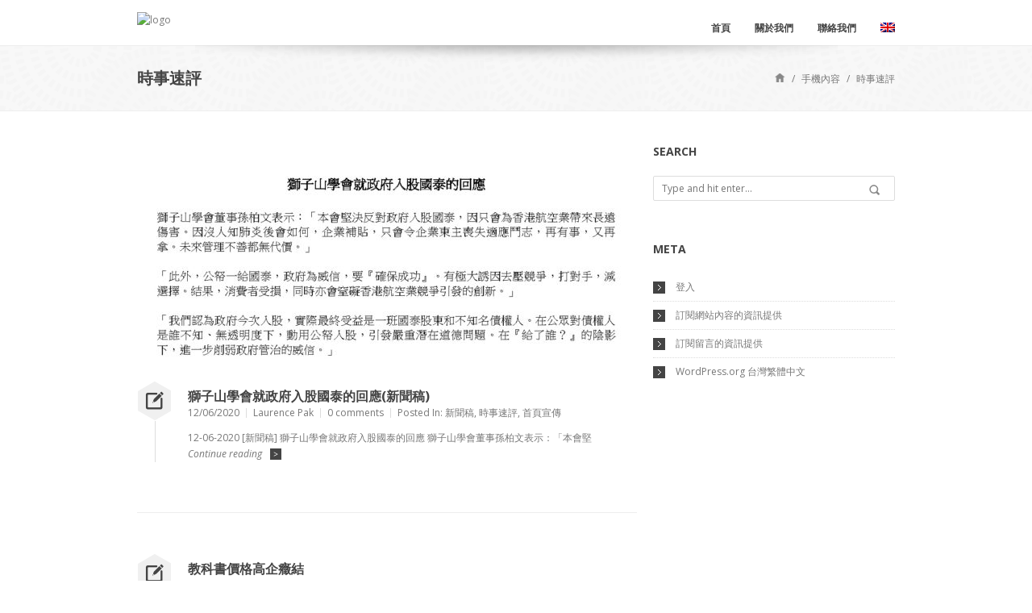

--- FILE ---
content_type: text/html; charset=UTF-8
request_url: https://www.lionrockinstitute.org/category/2011-03-09-07-10-57/2011-03-20-03-18-09/
body_size: 13307
content:
<!DOCTYPE html>
<html lang="zh-hant">
<head>
	<meta charset="UTF-8">
	<meta name="viewport" content="width=device-width">

	<title>時事速評 &#8211; The Lion Rock Institute</title>

	<!--[if lt IE 9]>
	<script src="//cdn.jsdelivr.net/html5shiv/3.7.0/html5shiv.js"></script>
	<script src="//cdn.jsdelivr.net/respond/1.3.0/respond.min.js"></script>
	<![endif]-->

	<meta name='robots' content='max-image-preview:large' />
<link rel="alternate" hreflang="zh-tw" href="https://www.lionrockinstitute.org/category/2011-03-09-07-10-57/2011-03-20-03-18-09/" />
<link rel="alternate" hreflang="x-default" href="https://www.lionrockinstitute.org/category/2011-03-09-07-10-57/2011-03-20-03-18-09/" />
<link rel="alternate" type="application/rss+xml" title="訂閱《The Lion Rock Institute》&raquo; 資訊提供" href="https://www.lionrockinstitute.org/feed/" />
<link rel="alternate" type="application/rss+xml" title="訂閱《The Lion Rock Institute》&raquo; 留言的資訊提供" href="https://www.lionrockinstitute.org/comments/feed/" />
<link rel="alternate" type="application/rss+xml" title="訂閱《The Lion Rock Institute》&raquo; 分類〈時事速評〉的資訊提供" href="https://www.lionrockinstitute.org/category/2011-03-09-07-10-57/2011-03-20-03-18-09/feed/" />
<script type="text/javascript">
/* <![CDATA[ */
window._wpemojiSettings = {"baseUrl":"https:\/\/s.w.org\/images\/core\/emoji\/15.0.3\/72x72\/","ext":".png","svgUrl":"https:\/\/s.w.org\/images\/core\/emoji\/15.0.3\/svg\/","svgExt":".svg","source":{"concatemoji":"https:\/\/www.lionrockinstitute.org\/wp-includes\/js\/wp-emoji-release.min.js?ver=6.5.7"}};
/*! This file is auto-generated */
!function(i,n){var o,s,e;function c(e){try{var t={supportTests:e,timestamp:(new Date).valueOf()};sessionStorage.setItem(o,JSON.stringify(t))}catch(e){}}function p(e,t,n){e.clearRect(0,0,e.canvas.width,e.canvas.height),e.fillText(t,0,0);var t=new Uint32Array(e.getImageData(0,0,e.canvas.width,e.canvas.height).data),r=(e.clearRect(0,0,e.canvas.width,e.canvas.height),e.fillText(n,0,0),new Uint32Array(e.getImageData(0,0,e.canvas.width,e.canvas.height).data));return t.every(function(e,t){return e===r[t]})}function u(e,t,n){switch(t){case"flag":return n(e,"\ud83c\udff3\ufe0f\u200d\u26a7\ufe0f","\ud83c\udff3\ufe0f\u200b\u26a7\ufe0f")?!1:!n(e,"\ud83c\uddfa\ud83c\uddf3","\ud83c\uddfa\u200b\ud83c\uddf3")&&!n(e,"\ud83c\udff4\udb40\udc67\udb40\udc62\udb40\udc65\udb40\udc6e\udb40\udc67\udb40\udc7f","\ud83c\udff4\u200b\udb40\udc67\u200b\udb40\udc62\u200b\udb40\udc65\u200b\udb40\udc6e\u200b\udb40\udc67\u200b\udb40\udc7f");case"emoji":return!n(e,"\ud83d\udc26\u200d\u2b1b","\ud83d\udc26\u200b\u2b1b")}return!1}function f(e,t,n){var r="undefined"!=typeof WorkerGlobalScope&&self instanceof WorkerGlobalScope?new OffscreenCanvas(300,150):i.createElement("canvas"),a=r.getContext("2d",{willReadFrequently:!0}),o=(a.textBaseline="top",a.font="600 32px Arial",{});return e.forEach(function(e){o[e]=t(a,e,n)}),o}function t(e){var t=i.createElement("script");t.src=e,t.defer=!0,i.head.appendChild(t)}"undefined"!=typeof Promise&&(o="wpEmojiSettingsSupports",s=["flag","emoji"],n.supports={everything:!0,everythingExceptFlag:!0},e=new Promise(function(e){i.addEventListener("DOMContentLoaded",e,{once:!0})}),new Promise(function(t){var n=function(){try{var e=JSON.parse(sessionStorage.getItem(o));if("object"==typeof e&&"number"==typeof e.timestamp&&(new Date).valueOf()<e.timestamp+604800&&"object"==typeof e.supportTests)return e.supportTests}catch(e){}return null}();if(!n){if("undefined"!=typeof Worker&&"undefined"!=typeof OffscreenCanvas&&"undefined"!=typeof URL&&URL.createObjectURL&&"undefined"!=typeof Blob)try{var e="postMessage("+f.toString()+"("+[JSON.stringify(s),u.toString(),p.toString()].join(",")+"));",r=new Blob([e],{type:"text/javascript"}),a=new Worker(URL.createObjectURL(r),{name:"wpTestEmojiSupports"});return void(a.onmessage=function(e){c(n=e.data),a.terminate(),t(n)})}catch(e){}c(n=f(s,u,p))}t(n)}).then(function(e){for(var t in e)n.supports[t]=e[t],n.supports.everything=n.supports.everything&&n.supports[t],"flag"!==t&&(n.supports.everythingExceptFlag=n.supports.everythingExceptFlag&&n.supports[t]);n.supports.everythingExceptFlag=n.supports.everythingExceptFlag&&!n.supports.flag,n.DOMReady=!1,n.readyCallback=function(){n.DOMReady=!0}}).then(function(){return e}).then(function(){var e;n.supports.everything||(n.readyCallback(),(e=n.source||{}).concatemoji?t(e.concatemoji):e.wpemoji&&e.twemoji&&(t(e.twemoji),t(e.wpemoji)))}))}((window,document),window._wpemojiSettings);
/* ]]> */
</script>
<style id='wp-emoji-styles-inline-css' type='text/css'>

	img.wp-smiley, img.emoji {
		display: inline !important;
		border: none !important;
		box-shadow: none !important;
		height: 1em !important;
		width: 1em !important;
		margin: 0 0.07em !important;
		vertical-align: -0.1em !important;
		background: none !important;
		padding: 0 !important;
	}
</style>
<link rel='stylesheet' id='wp-block-library-css' href='https://www.lionrockinstitute.org/wp-includes/css/dist/block-library/style.min.css?ver=6.5.7' type='text/css' media='all' />
<link rel='stylesheet' id='ife-facebook-events-block-style2-css' href='https://www.lionrockinstitute.org/wp-content/plugins/import-facebook-events/assets/css/grid-style2.css?ver=1.7.8' type='text/css' media='all' />
<link rel='stylesheet' id='wpea-wp-events-block-style2-css' href='https://www.lionrockinstitute.org/wp-content/plugins/wp-event-aggregator/assets/css/grid-style2.css?ver=1.7.9' type='text/css' media='all' />
<style id='classic-theme-styles-inline-css' type='text/css'>
/*! This file is auto-generated */
.wp-block-button__link{color:#fff;background-color:#32373c;border-radius:9999px;box-shadow:none;text-decoration:none;padding:calc(.667em + 2px) calc(1.333em + 2px);font-size:1.125em}.wp-block-file__button{background:#32373c;color:#fff;text-decoration:none}
</style>
<style id='global-styles-inline-css' type='text/css'>
body{--wp--preset--color--black: #000000;--wp--preset--color--cyan-bluish-gray: #abb8c3;--wp--preset--color--white: #ffffff;--wp--preset--color--pale-pink: #f78da7;--wp--preset--color--vivid-red: #cf2e2e;--wp--preset--color--luminous-vivid-orange: #ff6900;--wp--preset--color--luminous-vivid-amber: #fcb900;--wp--preset--color--light-green-cyan: #7bdcb5;--wp--preset--color--vivid-green-cyan: #00d084;--wp--preset--color--pale-cyan-blue: #8ed1fc;--wp--preset--color--vivid-cyan-blue: #0693e3;--wp--preset--color--vivid-purple: #9b51e0;--wp--preset--gradient--vivid-cyan-blue-to-vivid-purple: linear-gradient(135deg,rgba(6,147,227,1) 0%,rgb(155,81,224) 100%);--wp--preset--gradient--light-green-cyan-to-vivid-green-cyan: linear-gradient(135deg,rgb(122,220,180) 0%,rgb(0,208,130) 100%);--wp--preset--gradient--luminous-vivid-amber-to-luminous-vivid-orange: linear-gradient(135deg,rgba(252,185,0,1) 0%,rgba(255,105,0,1) 100%);--wp--preset--gradient--luminous-vivid-orange-to-vivid-red: linear-gradient(135deg,rgba(255,105,0,1) 0%,rgb(207,46,46) 100%);--wp--preset--gradient--very-light-gray-to-cyan-bluish-gray: linear-gradient(135deg,rgb(238,238,238) 0%,rgb(169,184,195) 100%);--wp--preset--gradient--cool-to-warm-spectrum: linear-gradient(135deg,rgb(74,234,220) 0%,rgb(151,120,209) 20%,rgb(207,42,186) 40%,rgb(238,44,130) 60%,rgb(251,105,98) 80%,rgb(254,248,76) 100%);--wp--preset--gradient--blush-light-purple: linear-gradient(135deg,rgb(255,206,236) 0%,rgb(152,150,240) 100%);--wp--preset--gradient--blush-bordeaux: linear-gradient(135deg,rgb(254,205,165) 0%,rgb(254,45,45) 50%,rgb(107,0,62) 100%);--wp--preset--gradient--luminous-dusk: linear-gradient(135deg,rgb(255,203,112) 0%,rgb(199,81,192) 50%,rgb(65,88,208) 100%);--wp--preset--gradient--pale-ocean: linear-gradient(135deg,rgb(255,245,203) 0%,rgb(182,227,212) 50%,rgb(51,167,181) 100%);--wp--preset--gradient--electric-grass: linear-gradient(135deg,rgb(202,248,128) 0%,rgb(113,206,126) 100%);--wp--preset--gradient--midnight: linear-gradient(135deg,rgb(2,3,129) 0%,rgb(40,116,252) 100%);--wp--preset--font-size--small: 13px;--wp--preset--font-size--medium: 20px;--wp--preset--font-size--large: 36px;--wp--preset--font-size--x-large: 42px;--wp--preset--spacing--20: 0.44rem;--wp--preset--spacing--30: 0.67rem;--wp--preset--spacing--40: 1rem;--wp--preset--spacing--50: 1.5rem;--wp--preset--spacing--60: 2.25rem;--wp--preset--spacing--70: 3.38rem;--wp--preset--spacing--80: 5.06rem;--wp--preset--shadow--natural: 6px 6px 9px rgba(0, 0, 0, 0.2);--wp--preset--shadow--deep: 12px 12px 50px rgba(0, 0, 0, 0.4);--wp--preset--shadow--sharp: 6px 6px 0px rgba(0, 0, 0, 0.2);--wp--preset--shadow--outlined: 6px 6px 0px -3px rgba(255, 255, 255, 1), 6px 6px rgba(0, 0, 0, 1);--wp--preset--shadow--crisp: 6px 6px 0px rgba(0, 0, 0, 1);}:where(.is-layout-flex){gap: 0.5em;}:where(.is-layout-grid){gap: 0.5em;}body .is-layout-flex{display: flex;}body .is-layout-flex{flex-wrap: wrap;align-items: center;}body .is-layout-flex > *{margin: 0;}body .is-layout-grid{display: grid;}body .is-layout-grid > *{margin: 0;}:where(.wp-block-columns.is-layout-flex){gap: 2em;}:where(.wp-block-columns.is-layout-grid){gap: 2em;}:where(.wp-block-post-template.is-layout-flex){gap: 1.25em;}:where(.wp-block-post-template.is-layout-grid){gap: 1.25em;}.has-black-color{color: var(--wp--preset--color--black) !important;}.has-cyan-bluish-gray-color{color: var(--wp--preset--color--cyan-bluish-gray) !important;}.has-white-color{color: var(--wp--preset--color--white) !important;}.has-pale-pink-color{color: var(--wp--preset--color--pale-pink) !important;}.has-vivid-red-color{color: var(--wp--preset--color--vivid-red) !important;}.has-luminous-vivid-orange-color{color: var(--wp--preset--color--luminous-vivid-orange) !important;}.has-luminous-vivid-amber-color{color: var(--wp--preset--color--luminous-vivid-amber) !important;}.has-light-green-cyan-color{color: var(--wp--preset--color--light-green-cyan) !important;}.has-vivid-green-cyan-color{color: var(--wp--preset--color--vivid-green-cyan) !important;}.has-pale-cyan-blue-color{color: var(--wp--preset--color--pale-cyan-blue) !important;}.has-vivid-cyan-blue-color{color: var(--wp--preset--color--vivid-cyan-blue) !important;}.has-vivid-purple-color{color: var(--wp--preset--color--vivid-purple) !important;}.has-black-background-color{background-color: var(--wp--preset--color--black) !important;}.has-cyan-bluish-gray-background-color{background-color: var(--wp--preset--color--cyan-bluish-gray) !important;}.has-white-background-color{background-color: var(--wp--preset--color--white) !important;}.has-pale-pink-background-color{background-color: var(--wp--preset--color--pale-pink) !important;}.has-vivid-red-background-color{background-color: var(--wp--preset--color--vivid-red) !important;}.has-luminous-vivid-orange-background-color{background-color: var(--wp--preset--color--luminous-vivid-orange) !important;}.has-luminous-vivid-amber-background-color{background-color: var(--wp--preset--color--luminous-vivid-amber) !important;}.has-light-green-cyan-background-color{background-color: var(--wp--preset--color--light-green-cyan) !important;}.has-vivid-green-cyan-background-color{background-color: var(--wp--preset--color--vivid-green-cyan) !important;}.has-pale-cyan-blue-background-color{background-color: var(--wp--preset--color--pale-cyan-blue) !important;}.has-vivid-cyan-blue-background-color{background-color: var(--wp--preset--color--vivid-cyan-blue) !important;}.has-vivid-purple-background-color{background-color: var(--wp--preset--color--vivid-purple) !important;}.has-black-border-color{border-color: var(--wp--preset--color--black) !important;}.has-cyan-bluish-gray-border-color{border-color: var(--wp--preset--color--cyan-bluish-gray) !important;}.has-white-border-color{border-color: var(--wp--preset--color--white) !important;}.has-pale-pink-border-color{border-color: var(--wp--preset--color--pale-pink) !important;}.has-vivid-red-border-color{border-color: var(--wp--preset--color--vivid-red) !important;}.has-luminous-vivid-orange-border-color{border-color: var(--wp--preset--color--luminous-vivid-orange) !important;}.has-luminous-vivid-amber-border-color{border-color: var(--wp--preset--color--luminous-vivid-amber) !important;}.has-light-green-cyan-border-color{border-color: var(--wp--preset--color--light-green-cyan) !important;}.has-vivid-green-cyan-border-color{border-color: var(--wp--preset--color--vivid-green-cyan) !important;}.has-pale-cyan-blue-border-color{border-color: var(--wp--preset--color--pale-cyan-blue) !important;}.has-vivid-cyan-blue-border-color{border-color: var(--wp--preset--color--vivid-cyan-blue) !important;}.has-vivid-purple-border-color{border-color: var(--wp--preset--color--vivid-purple) !important;}.has-vivid-cyan-blue-to-vivid-purple-gradient-background{background: var(--wp--preset--gradient--vivid-cyan-blue-to-vivid-purple) !important;}.has-light-green-cyan-to-vivid-green-cyan-gradient-background{background: var(--wp--preset--gradient--light-green-cyan-to-vivid-green-cyan) !important;}.has-luminous-vivid-amber-to-luminous-vivid-orange-gradient-background{background: var(--wp--preset--gradient--luminous-vivid-amber-to-luminous-vivid-orange) !important;}.has-luminous-vivid-orange-to-vivid-red-gradient-background{background: var(--wp--preset--gradient--luminous-vivid-orange-to-vivid-red) !important;}.has-very-light-gray-to-cyan-bluish-gray-gradient-background{background: var(--wp--preset--gradient--very-light-gray-to-cyan-bluish-gray) !important;}.has-cool-to-warm-spectrum-gradient-background{background: var(--wp--preset--gradient--cool-to-warm-spectrum) !important;}.has-blush-light-purple-gradient-background{background: var(--wp--preset--gradient--blush-light-purple) !important;}.has-blush-bordeaux-gradient-background{background: var(--wp--preset--gradient--blush-bordeaux) !important;}.has-luminous-dusk-gradient-background{background: var(--wp--preset--gradient--luminous-dusk) !important;}.has-pale-ocean-gradient-background{background: var(--wp--preset--gradient--pale-ocean) !important;}.has-electric-grass-gradient-background{background: var(--wp--preset--gradient--electric-grass) !important;}.has-midnight-gradient-background{background: var(--wp--preset--gradient--midnight) !important;}.has-small-font-size{font-size: var(--wp--preset--font-size--small) !important;}.has-medium-font-size{font-size: var(--wp--preset--font-size--medium) !important;}.has-large-font-size{font-size: var(--wp--preset--font-size--large) !important;}.has-x-large-font-size{font-size: var(--wp--preset--font-size--x-large) !important;}
.wp-block-navigation a:where(:not(.wp-element-button)){color: inherit;}
:where(.wp-block-post-template.is-layout-flex){gap: 1.25em;}:where(.wp-block-post-template.is-layout-grid){gap: 1.25em;}
:where(.wp-block-columns.is-layout-flex){gap: 2em;}:where(.wp-block-columns.is-layout-grid){gap: 2em;}
.wp-block-pullquote{font-size: 1.5em;line-height: 1.6;}
</style>
<link rel='stylesheet' id='font-awesome-css' href='https://www.lionrockinstitute.org/wp-content/plugins/import-facebook-events/assets/css/font-awesome.min.css?ver=1.7.8' type='text/css' media='all' />
<link rel='stylesheet' id='import-facebook-events-front-css' href='https://www.lionrockinstitute.org/wp-content/plugins/import-facebook-events/assets/css/import-facebook-events.css?ver=1.7.8' type='text/css' media='all' />
<link rel='stylesheet' id='import-facebook-events-front-style2-css' href='https://www.lionrockinstitute.org/wp-content/plugins/import-facebook-events/assets/css/grid-style2.css?ver=1.7.8' type='text/css' media='all' />
<link rel='stylesheet' id='wp-event-aggregator-front-css' href='https://www.lionrockinstitute.org/wp-content/plugins/wp-event-aggregator/assets/css/wp-event-aggregator.css?ver=6.5.7' type='text/css' media='all' />
<link rel='stylesheet' id='wp-event-aggregator-front-style2-css' href='https://www.lionrockinstitute.org/wp-content/plugins/wp-event-aggregator/assets/css/grid-style2.css?ver=1.7.9' type='text/css' media='all' />
<link rel='stylesheet' id='wpml-legacy-horizontal-list-0-css' href='https://www.lionrockinstitute.org/wp-content/plugins/sitepress-multilingual-cms/templates/language-switchers/legacy-list-horizontal/style.min.css?ver=1' type='text/css' media='all' />
<style id='wpml-legacy-horizontal-list-0-inline-css' type='text/css'>
.wpml-ls-sidebars-footer-3, .wpml-ls-sidebars-footer-3 .wpml-ls-sub-menu, .wpml-ls-sidebars-footer-3 a {border-color:#cdcdcd;}.wpml-ls-sidebars-footer-3 a, .wpml-ls-sidebars-footer-3 .wpml-ls-sub-menu a, .wpml-ls-sidebars-footer-3 .wpml-ls-sub-menu a:link, .wpml-ls-sidebars-footer-3 li:not(.wpml-ls-current-language) .wpml-ls-link, .wpml-ls-sidebars-footer-3 li:not(.wpml-ls-current-language) .wpml-ls-link:link {color:#444444;background-color:#ffffff;}.wpml-ls-sidebars-footer-3 .wpml-ls-sub-menu a:hover,.wpml-ls-sidebars-footer-3 .wpml-ls-sub-menu a:focus, .wpml-ls-sidebars-footer-3 .wpml-ls-sub-menu a:link:hover, .wpml-ls-sidebars-footer-3 .wpml-ls-sub-menu a:link:focus {color:#000000;background-color:#eeeeee;}.wpml-ls-sidebars-footer-3 .wpml-ls-current-language > a {color:#444444;background-color:#ffffff;}.wpml-ls-sidebars-footer-3 .wpml-ls-current-language:hover>a, .wpml-ls-sidebars-footer-3 .wpml-ls-current-language>a:focus {color:#000000;background-color:#eeeeee;}
.wpml-ls-statics-shortcode_actions, .wpml-ls-statics-shortcode_actions .wpml-ls-sub-menu, .wpml-ls-statics-shortcode_actions a {border-color:#cdcdcd;}.wpml-ls-statics-shortcode_actions a, .wpml-ls-statics-shortcode_actions .wpml-ls-sub-menu a, .wpml-ls-statics-shortcode_actions .wpml-ls-sub-menu a:link, .wpml-ls-statics-shortcode_actions li:not(.wpml-ls-current-language) .wpml-ls-link, .wpml-ls-statics-shortcode_actions li:not(.wpml-ls-current-language) .wpml-ls-link:link {color:#444444;background-color:#ffffff;}.wpml-ls-statics-shortcode_actions .wpml-ls-sub-menu a:hover,.wpml-ls-statics-shortcode_actions .wpml-ls-sub-menu a:focus, .wpml-ls-statics-shortcode_actions .wpml-ls-sub-menu a:link:hover, .wpml-ls-statics-shortcode_actions .wpml-ls-sub-menu a:link:focus {color:#000000;background-color:#eeeeee;}.wpml-ls-statics-shortcode_actions .wpml-ls-current-language > a {color:#444444;background-color:#ffffff;}.wpml-ls-statics-shortcode_actions .wpml-ls-current-language:hover>a, .wpml-ls-statics-shortcode_actions .wpml-ls-current-language>a:focus {color:#000000;background-color:#eeeeee;}
</style>
<link rel='stylesheet' id='mc4wp-form-basic-css' href='https://www.lionrockinstitute.org/wp-content/plugins/mailchimp-for-wp/assets/css/form-basic.css?ver=4.9.13' type='text/css' media='all' />
<link rel='stylesheet' id='whisper-css' href='https://www.lionrockinstitute.org/wp-content/themes/whisper/css/main.css?ver=6.5.7' type='text/css' media='all' />
<link rel='stylesheet' id='whisper-child-css' href='https://www.lionrockinstitute.org/wp-content/themes/whisper-child/style.css?ver=6.5.7' type='text/css' media='all' />
<link rel='stylesheet' id='jquery-jplayer-css' href='https://www.lionrockinstitute.org/wp-content/themes/whisper/js/jplayer/skin/pixel-industry/pixel-industry.css?ver=6.5.7' type='text/css' media='all' />
<link rel='stylesheet' id='jquery-prettyPhoto-css' href='https://www.lionrockinstitute.org/wp-content/themes/whisper/js/prettyPhoto/prettyPhoto.css?ver=6.5.7' type='text/css' media='all' />
<script type="text/javascript" src="https://www.lionrockinstitute.org/wp-includes/js/jquery/jquery.min.js?ver=3.7.1" id="jquery-core-js"></script>
<script type="text/javascript" src="https://www.lionrockinstitute.org/wp-includes/js/jquery/jquery-migrate.min.js?ver=3.4.1" id="jquery-migrate-js"></script>
<script type="text/javascript" src="https://www.lionrockinstitute.org/wp-content/plugins/coinwidget-shortcode/coin_js_wrapper.php?ver=6.5.7" id="ko-coinwidget-js"></script>
<script type="text/javascript" id="wpml-browser-redirect-js-extra">
/* <![CDATA[ */
var wpml_browser_redirect_params = {"pageLanguage":"zh-hant","languageUrls":{"zh_tw":"https:\/\/www.lionrockinstitute.org\/category\/2011-03-09-07-10-57\/2011-03-20-03-18-09\/","zh":"https:\/\/www.lionrockinstitute.org\/category\/2011-03-09-07-10-57\/2011-03-20-03-18-09\/","tw":"https:\/\/www.lionrockinstitute.org\/category\/2011-03-09-07-10-57\/2011-03-20-03-18-09\/","zh-hant":"https:\/\/www.lionrockinstitute.org\/category\/2011-03-09-07-10-57\/2011-03-20-03-18-09\/"},"cookie":{"name":"_icl_visitor_lang_js","domain":"www.lionrockinstitute.org","path":"\/","expiration":24}};
/* ]]> */
</script>
<script type="text/javascript" src="https://www.lionrockinstitute.org/wp-content/plugins/sitepress-multilingual-cms/dist/js/browser-redirect/app.js?ver=486900" id="wpml-browser-redirect-js"></script>
<link rel="https://api.w.org/" href="https://www.lionrockinstitute.org/wp-json/" /><link rel="alternate" type="application/json" href="https://www.lionrockinstitute.org/wp-json/wp/v2/categories/495" /><link rel="EditURI" type="application/rsd+xml" title="RSD" href="https://www.lionrockinstitute.org/xmlrpc.php?rsd" />
<meta name="generator" content="WordPress 6.5.7" />
<meta name="generator" content="WPML ver:4.8.6 stt:63,1;" />
<meta property="fb:app_id" content="575633532814714"/><style>.mc4wp-checkbox-wp-comment-form{clear:both;width:auto;display:block;position:static}.mc4wp-checkbox-wp-comment-form input{float:none;vertical-align:middle;-webkit-appearance:checkbox;width:auto;max-width:21px;margin:0 6px 0 0;padding:0;position:static;display:inline-block!important}.mc4wp-checkbox-wp-comment-form label{float:none;cursor:pointer;width:auto;margin:0 0 16px;display:block;position:static}</style><style>.mc4wp-checkbox-wp-registration-form{clear:both;width:auto;display:block;position:static}.mc4wp-checkbox-wp-registration-form input{float:none;vertical-align:middle;-webkit-appearance:checkbox;width:auto;max-width:21px;margin:0 6px 0 0;padding:0;position:static;display:inline-block!important}.mc4wp-checkbox-wp-registration-form label{float:none;cursor:pointer;width:auto;margin:0 0 16px;display:block;position:static}</style><meta name="generator" content="Powered by Slider Revolution 6.7.11 - responsive, Mobile-Friendly Slider Plugin for WordPress with comfortable drag and drop interface." />
<link rel="icon" href="https://www.lionrockinstitute.org/wp-content/uploads/mailchimp-2-60x60.jpg" sizes="32x32" />
<link rel="icon" href="https://www.lionrockinstitute.org/wp-content/uploads/mailchimp-2.jpg" sizes="192x192" />
<link rel="apple-touch-icon" href="https://www.lionrockinstitute.org/wp-content/uploads/mailchimp-2.jpg" />
<meta name="msapplication-TileImage" content="https://www.lionrockinstitute.org/wp-content/uploads/mailchimp-2.jpg" />
<script>function setREVStartSize(e){
			//window.requestAnimationFrame(function() {
				window.RSIW = window.RSIW===undefined ? window.innerWidth : window.RSIW;
				window.RSIH = window.RSIH===undefined ? window.innerHeight : window.RSIH;
				try {
					var pw = document.getElementById(e.c).parentNode.offsetWidth,
						newh;
					pw = pw===0 || isNaN(pw) || (e.l=="fullwidth" || e.layout=="fullwidth") ? window.RSIW : pw;
					e.tabw = e.tabw===undefined ? 0 : parseInt(e.tabw);
					e.thumbw = e.thumbw===undefined ? 0 : parseInt(e.thumbw);
					e.tabh = e.tabh===undefined ? 0 : parseInt(e.tabh);
					e.thumbh = e.thumbh===undefined ? 0 : parseInt(e.thumbh);
					e.tabhide = e.tabhide===undefined ? 0 : parseInt(e.tabhide);
					e.thumbhide = e.thumbhide===undefined ? 0 : parseInt(e.thumbhide);
					e.mh = e.mh===undefined || e.mh=="" || e.mh==="auto" ? 0 : parseInt(e.mh,0);
					if(e.layout==="fullscreen" || e.l==="fullscreen")
						newh = Math.max(e.mh,window.RSIH);
					else{
						e.gw = Array.isArray(e.gw) ? e.gw : [e.gw];
						for (var i in e.rl) if (e.gw[i]===undefined || e.gw[i]===0) e.gw[i] = e.gw[i-1];
						e.gh = e.el===undefined || e.el==="" || (Array.isArray(e.el) && e.el.length==0)? e.gh : e.el;
						e.gh = Array.isArray(e.gh) ? e.gh : [e.gh];
						for (var i in e.rl) if (e.gh[i]===undefined || e.gh[i]===0) e.gh[i] = e.gh[i-1];
											
						var nl = new Array(e.rl.length),
							ix = 0,
							sl;
						e.tabw = e.tabhide>=pw ? 0 : e.tabw;
						e.thumbw = e.thumbhide>=pw ? 0 : e.thumbw;
						e.tabh = e.tabhide>=pw ? 0 : e.tabh;
						e.thumbh = e.thumbhide>=pw ? 0 : e.thumbh;
						for (var i in e.rl) nl[i] = e.rl[i]<window.RSIW ? 0 : e.rl[i];
						sl = nl[0];
						for (var i in nl) if (sl>nl[i] && nl[i]>0) { sl = nl[i]; ix=i;}
						var m = pw>(e.gw[ix]+e.tabw+e.thumbw) ? 1 : (pw-(e.tabw+e.thumbw)) / (e.gw[ix]);
						newh =  (e.gh[ix] * m) + (e.tabh + e.thumbh);
					}
					var el = document.getElementById(e.c);
					if (el!==null && el) el.style.height = newh+"px";
					el = document.getElementById(e.c+"_wrapper");
					if (el!==null && el) {
						el.style.height = newh+"px";
						el.style.display = "block";
					}
				} catch(e){
					console.log("Failure at Presize of Slider:" + e)
				}
			//});
		  };</script>
</head>

<body class="archive category category-2011-03-20-03-18-09 category-495 wp-custom-logo red wide">

	<div id="wrapper">

		<header id="header">
			<div class="clearfix inner">
								<div id="logo" class="left">
					<a href="https://www.lionrockinstitute.org/" title="">
						<img alt='logo' src='http://lionrock.wpengine.com/wp-content/uploads/LionLogo.png'>					</a>
				</div>

				<div id="nav-container" class="right">

					
					<nav id="nav">
						<ul id="menu-menu-cn" class="menu"><li id="menu-item-3629" class="menu-item menu-item-type-post_type menu-item-object-page menu-item-home menu-item-3629"><a href="https://www.lionrockinstitute.org/">首頁</a></li>
<li id="menu-item-4521" class="menu-item menu-item-type-post_type menu-item-object-page menu-item-4521"><a href="https://www.lionrockinstitute.org/%e9%97%9c%e6%96%bc%e6%88%91%e5%80%91/">關於我們</a></li>
<li id="menu-item-5853" class="menu-item menu-item-type-post_type menu-item-object-page menu-item-5853"><a href="https://www.lionrockinstitute.org/contact-lri/">聯絡我們</a></li>
<li class="menu-item menu-item-type-post_type menu-item-object-page mp_custom_flag mp_menu-cn"><a href="https://www.lionrockinstitute.org/en/"><img src="https://www.lionrockinstitute.org/wp-content/plugins/sitepress-multilingual-cms/res/flags/en.png" height="12" alt="en" width="18" /></a></li></ul>					</nav>

									</div>
			</div>
		</header>

		<div class="top-shadow"></div>
<section class="featured-title">
	<div class="container_12">
		<div class="grid_12">
			<div class="title left">
				<h1>時事速評</h1>			</div>

			<ul class="breadcrumbs right"><li><span itemscope itemtype="http://data-vocabulary.org/Breadcrumb">
				<a class="home" href="https://www.lionrockinstitute.org/" itemprop="url"><span itemprop="title">Home</span></a>
			</span></li><li>/</li><li>
		<span itemscope itemtype="http://data-vocabulary.org/Breadcrumb">
			<a href="https://www.lionrockinstitute.org/category/2011-03-09-07-10-57/" itemprop="url"><span itemprop="title">手機內容</span></a>
		</span>
	</li><li>/</li><li>
		<span itemscope itemtype="http://data-vocabulary.org/Breadcrumb">
			<a href="https://www.lionrockinstitute.org/category/2011-03-09-07-10-57/2011-03-20-03-18-09/" itemprop="url"><span itemprop="title">時事速評</span></a>
		</span>
	</li></ul>		</div>
	</div>
</section>

<div id="main" class="container_12">

	<section id="content" class="hfeed grid_8" role="main">
	
		<article id="post-5805" class="post-5805 post type-post status-publish format-standard has-post-thumbnail hentry category-2010-02-23-11-39-07 category-2011-03-20-03-18-09 category-2010-01-20-10-34-43 clearfix">
			<div class='post-formats-wrapper'><a class="post-image" href="https://www.lionrockinstitute.org/2020/06/%e7%8d%85%e5%ad%90%e5%b1%b1%e5%ad%b8%e6%9c%83%e5%b0%b1%e6%94%bf%e5%ba%9c%e5%85%a5%e8%82%a1%e5%9c%8b%e6%b3%b0%e7%9a%84%e5%9b%9e%e6%87%89%e6%96%b0%e8%81%9e%e7%a8%bf/"><img width="620" height="274" src="https://www.lionrockinstitute.org/wp-content/uploads/獅子山學會就政府入股國泰的回應新聞稿-620x274.jpg" class="attachment-big-post-thumbs size-big-post-thumbs wp-post-image" alt="" decoding="async" srcset="https://www.lionrockinstitute.org/wp-content/uploads/獅子山學會就政府入股國泰的回應新聞稿-620x274.jpg 620w, https://www.lionrockinstitute.org/wp-content/uploads/獅子山學會就政府入股國泰的回應新聞稿-300x133.jpg 300w" sizes="(max-width: 620px) 100vw, 620px" /></a></div>
<div class="post-body-container">
	<a class='format-icon' href=''><i class='serviceicon-write'></i></a>
	<div class="post-body">
		<h2 class="entry-title"><a href="https://www.lionrockinstitute.org/2020/06/%e7%8d%85%e5%ad%90%e5%b1%b1%e5%ad%b8%e6%9c%83%e5%b0%b1%e6%94%bf%e5%ba%9c%e5%85%a5%e8%82%a1%e5%9c%8b%e6%b3%b0%e7%9a%84%e5%9b%9e%e6%87%89%e6%96%b0%e8%81%9e%e7%a8%bf/" title="獅子山學會就政府入股國泰的回應(新聞稿)" rel="bookmark">獅子山學會就政府入股國泰的回應(新聞稿)</a></h2>			<ul class="post-meta clearfix">
					<li>
				<time class="date updated" datetime="2020-06-12T17:51:56+08:00" pubdate>12/06/2020</time>
			</li>
							<li>
				<span class="author vcard"><a class="url fn n" href="https://www.lionrockinstitute.org/author/laurencepak/" title="View all posts by Laurence Pak" rel="author">Laurence Pak</a></span>			</li>
							<li>
				<a href="https://www.lionrockinstitute.org/2020/06/%e7%8d%85%e5%ad%90%e5%b1%b1%e5%ad%b8%e6%9c%83%e5%b0%b1%e6%94%bf%e5%ba%9c%e5%85%a5%e8%82%a1%e5%9c%8b%e6%b3%b0%e7%9a%84%e5%9b%9e%e6%87%89%e6%96%b0%e8%81%9e%e7%a8%bf/#respond" class="comments-link" >0 comments</a>			</li>
							<li>
				<span>Posted In: </span><a href="https://www.lionrockinstitute.org/category/2010-01-20-10-20-29/2010-02-23-11-39-07/" rel="category tag">新聞稿</a>, <a href="https://www.lionrockinstitute.org/category/2011-03-09-07-10-57/2011-03-20-03-18-09/" rel="category tag">時事速評</a>, <a href="https://www.lionrockinstitute.org/category/2010-01-20-10-27-33/2010-01-20-10-34-43/" rel="category tag">首頁宣傳</a>			</li>
			</ul>
		<div class="entry-summary"><p>12-06-2020 [新聞稿] 獅子山學會就政府入股國泰的回應 獅子山學會董事孫柏文表示：「本會堅<a class="more-link" href="https://www.lionrockinstitute.org/2020/06/%e7%8d%85%e5%ad%90%e5%b1%b1%e5%ad%b8%e6%9c%83%e5%b0%b1%e6%94%bf%e5%ba%9c%e5%85%a5%e8%82%a1%e5%9c%8b%e6%b3%b0%e7%9a%84%e5%9b%9e%e6%87%89%e6%96%b0%e8%81%9e%e7%a8%bf/" title="Continue reading &quot;獅子山學會就政府入股國泰的回應(新聞稿)&quot;">Continue reading<span>&gt;</span></a></p>
			</div>
</div>

		</article>

	
		<article id="post-893" class="post-893 post type-post status-publish format-standard hentry category-2011-03-20-03-18-09 clearfix">
			
<div class="post-body-container">
	<a class='format-icon' href=''><i class='serviceicon-write'></i></a>
	<div class="post-body">
		<h2 class="entry-title"><a href="https://www.lionrockinstitute.org/2011/04/2011-04-13-03-50-24-365/" title="教科書價格高企癥結" rel="bookmark">教科書價格高企癥結</a></h2>			<ul class="post-meta clearfix">
					<li>
				<time class="date updated" datetime="2011-04-13T03:48:18+08:00" pubdate>13/04/2011</time>
			</li>
							<li>
				<span class="author vcard"><a class="url fn n" href="https://www.lionrockinstitute.org/author/andyyeung/" title="View all posts by Lion Rock Admin 3" rel="author">Lion Rock Admin 3</a></span>			</li>
							<li>
				<a href="https://www.lionrockinstitute.org/2011/04/2011-04-13-03-50-24-365/#respond" class="comments-link" >0 comments</a>			</li>
							<li>
				<span>Posted In: </span><a href="https://www.lionrockinstitute.org/category/2011-03-09-07-10-57/2011-03-20-03-18-09/" rel="category tag">時事速評</a>			</li>
			</ul>
		<div class="entry-summary"><p>今日香港的教育制度下，家長其實沒有甚麼選擇權。最多可以在統一派位之時，選擇一個優先次序；往後的權力則<a class="more-link" href="https://www.lionrockinstitute.org/2011/04/2011-04-13-03-50-24-365/" title="Continue reading &quot;教科書價格高企癥結&quot;">Continue reading<span>&gt;</span></a></p>
			</div>
</div>

		</article>

	
		<article id="post-836" class="post-836 post type-post status-publish format-standard hentry category-2011-03-20-03-18-09 clearfix">
			
<div class="post-body-container">
	<a class='format-icon' href=''><i class='serviceicon-write'></i></a>
	<div class="post-body">
		<h2 class="entry-title"><a href="https://www.lionrockinstitute.org/2011/03/2011-03-18-06-34-26-383/" title="派錢應惠及新移民嗎？" rel="bookmark">派錢應惠及新移民嗎？</a></h2>			<ul class="post-meta clearfix">
					<li>
				<time class="date updated" datetime="2011-03-18T06:31:04+08:00" pubdate>18/03/2011</time>
			</li>
							<li>
				<span class="author vcard"><a class="url fn n" href="https://www.lionrockinstitute.org/author/sze/" title="View all posts by 施永青" rel="author">施永青</a></span>			</li>
							<li>
				<a href="https://www.lionrockinstitute.org/2011/03/2011-03-18-06-34-26-383/#respond" class="comments-link" >0 comments</a>			</li>
							<li>
				<span>Posted In: </span><a href="https://www.lionrockinstitute.org/category/2011-03-09-07-10-57/2011-03-20-03-18-09/" rel="category tag">時事速評</a>			</li>
			</ul>
		<div class="entry-summary"><p>有些政客，一方面批評政府沒把錢用在長遠規劃上；但另一方面卻嫌政府分得不夠多，連新移民與未夠18歲的也<a class="more-link" href="https://www.lionrockinstitute.org/2011/03/2011-03-18-06-34-26-383/" title="Continue reading &quot;派錢應惠及新移民嗎？&quot;">Continue reading<span>&gt;</span></a></p>
			</div>
</div>

		</article>

	
		<article id="post-837" class="post-837 post type-post status-publish format-standard hentry category-2011-03-20-03-18-09 clearfix">
			
<div class="post-body-container">
	<a class='format-icon' href=''><i class='serviceicon-write'></i></a>
	<div class="post-body">
		<h2 class="entry-title"><a href="https://www.lionrockinstitute.org/2011/03/2011-03-17-04-24-30-927/" title="旅社了解客戶憂慮取消行程" rel="bookmark">旅社了解客戶憂慮取消行程</a></h2>			<ul class="post-meta clearfix">
					<li>
				<time class="date updated" datetime="2011-03-17T04:22:50+08:00" pubdate>17/03/2011</time>
			</li>
							<li>
				<span class="author vcard"><a class="url fn n" href="https://www.lionrockinstitute.org/author/andrewshuen/" title="View all posts by Andrew Shuen" rel="author">Andrew Shuen</a></span>			</li>
							<li>
				<a href="https://www.lionrockinstitute.org/2011/03/2011-03-17-04-24-30-927/#respond" class="comments-link" >0 comments</a>			</li>
							<li>
				<span>Posted In: </span><a href="https://www.lionrockinstitute.org/category/2011-03-09-07-10-57/2011-03-20-03-18-09/" rel="category tag">時事速評</a>			</li>
			</ul>
		<div class="entry-summary"><p>日本地震事件影響甚廣，當中旅行社面對頗大壓力，例如不少團友詢問能否退錢，今集請來東瀛遊執行董事、入行<a class="more-link" href="https://www.lionrockinstitute.org/2011/03/2011-03-17-04-24-30-927/" title="Continue reading &quot;旅社了解客戶憂慮取消行程&quot;">Continue reading<span>&gt;</span></a></p>
			</div>
</div>

		</article>

	
		<article id="post-838" class="post-838 post type-post status-publish format-standard hentry category-2011-03-20-03-18-09 clearfix">
			
<div class="post-body-container">
	<a class='format-icon' href=''><i class='serviceicon-write'></i></a>
	<div class="post-body">
		<h2 class="entry-title"><a href="https://www.lionrockinstitute.org/2011/03/2011-03-18-06-31-00-781/" title="為何香港未來機會盡失?" rel="bookmark">為何香港未來機會盡失?</a></h2>			<ul class="post-meta clearfix">
					<li>
				<time class="date updated" datetime="2011-03-16T16:00:00+08:00" pubdate>16/03/2011</time>
			</li>
							<li>
				<span class="author vcard"><a class="url fn n" href="https://www.lionrockinstitute.org/author/lee/" title="View all posts by 李兆富" rel="author">李兆富</a></span>			</li>
							<li>
				<a href="https://www.lionrockinstitute.org/2011/03/2011-03-18-06-31-00-781/#respond" class="comments-link" >0 comments</a>			</li>
							<li>
				<span>Posted In: </span><a href="https://www.lionrockinstitute.org/category/2011-03-09-07-10-57/2011-03-20-03-18-09/" rel="category tag">時事速評</a>			</li>
			</ul>
		<div class="entry-summary"><p>最令人氣餒的仍然是政客。當香港人為了目前而工作，政客卻無視歐美退休大鑊飯爆破的教訓，硬要將人家失敗的<a class="more-link" href="https://www.lionrockinstitute.org/2011/03/2011-03-18-06-31-00-781/" title="Continue reading &quot;為何香港未來機會盡失?&quot;">Continue reading<span>&gt;</span></a></p>
			</div>
</div>

		</article>

	
		<article id="post-839" class="post-839 post type-post status-publish format-standard hentry category-2011-03-20-03-18-09 clearfix">
			
<div class="post-body-container">
	<a class='format-icon' href=''><i class='serviceicon-write'></i></a>
	<div class="post-body">
		<h2 class="entry-title"><a href="https://www.lionrockinstitute.org/2011/03/2011-03-16-09-39-04-182/" title="不要「保蝗黨」" rel="bookmark">不要「保蝗黨」</a></h2>			<ul class="post-meta clearfix">
					<li>
				<time class="date updated" datetime="2011-03-16T09:36:30+08:00" pubdate>16/03/2011</time>
			</li>
							<li>
				<span class="author vcard"><a class="url fn n" href="https://www.lionrockinstitute.org/author/peterwong/" title="View all posts by Peter Wong" rel="author">Peter Wong</a></span>			</li>
							<li>
				<a href="https://www.lionrockinstitute.org/2011/03/2011-03-16-09-39-04-182/#respond" class="comments-link" >0 comments</a>			</li>
							<li>
				<span>Posted In: </span><a href="https://www.lionrockinstitute.org/category/2011-03-09-07-10-57/2011-03-20-03-18-09/" rel="category tag">時事速評</a>			</li>
			</ul>
		<div class="entry-summary"><p>最近亦有一新潮語「蝗蟲」，因財爺曾俊華亂派錢，引爆了本地人和新移民的深層次矛盾，曝光率在網上討論區正<a class="more-link" href="https://www.lionrockinstitute.org/2011/03/2011-03-16-09-39-04-182/" title="Continue reading &quot;不要「保蝗黨」&quot;">Continue reading<span>&gt;</span></a></p>
			</div>
</div>

		</article>

	
	
</section><aside class="grid_4" id="sidebar">
	<div class="widget widget_search" id="search-2"><h5 class="widget-title">Search</h5><form class="search-form" method="get" action="https://www.lionrockinstitute.org/">
	<input type="text" placeholder="Type and hit enter..." name="s">
	<input type="submit">
</form></div><div class="widget widget_meta" id="meta-2"><h5 class="widget-title">Meta</h5>
		<ul>
						<li><a href="https://www.lionrockinstitute.org/lr-login">登入</a></li>
			<li><a href="https://www.lionrockinstitute.org/feed/">訂閱網站內容的資訊提供</a></li>
			<li><a href="https://www.lionrockinstitute.org/comments/feed/">訂閱留言的資訊提供</a></li>

			<li><a href="https://tw.wordpress.org/">WordPress.org 台灣繁體中文</a></li>
		</ul>

		</div></aside>
</div><!-- #main -->

<footer id="footer">

	<div id="footer-sidebars" class="container_12">
							<div class="footer-widget grid_4">
				<div class="widget widget_text" id="text-3">			<div class="textwidget"><p>The Lion Rock Institute (HK) Limited<br />
Room 1104 Crawford House, 70 Queen&#8217;s Road Central, Central, Hong Kong.<br />
Email: ken.ng@lionrockinstitute.org</p>
</div>
		</div>			</div>
					<div class="footer-widget grid_4">
				<div class="widget whisper-social-links" id="whisper-social-links-2"><h5 class="widget-title">Links</h5><a href='http://www.facebook.com/#!/pages/The-Lion-Rock-Institute/61151328430?v=wall&ref=ts' class='pixons-facebook-1 social-link' rel='nofollow' title='Facebook'></a><a href='http://twitter.com/lion_rock' class='pixons-twitter-1 social-link' rel='nofollow' title='Twitter'></a><a href='http://www.youtube.com/user/TheLionRockInstitute' class='pixons-youtube social-link' rel='nofollow' title='YouTube'></a><a href='https://www.lionrockinstitute.org/feed/' class='pixons-rss social-link' rel='nofollow' title='RSS'></a></div>			</div>
					<div class="footer-widget grid_4">
				<div class="widget widget_icl_lang_sel_widget" id="icl_lang_sel_widget-1">
<div class="lang_sel_list_horizontal wpml-ls-sidebars-footer-3 wpml-ls wpml-ls-legacy-list-horizontal" id="lang_sel_list">
	<ul role="menu"><li class="icl-zh-hant wpml-ls-slot-footer-3 wpml-ls-item wpml-ls-item-zh-hant wpml-ls-current-language wpml-ls-first-item wpml-ls-last-item wpml-ls-item-legacy-list-horizontal" role="none">
				<a href="https://www.lionrockinstitute.org/category/2011-03-09-07-10-57/2011-03-20-03-18-09/" class="wpml-ls-link" role="menuitem" >
                                <img
            class="wpml-ls-flag iclflag"
            src="https://www.lionrockinstitute.org/wp-content/uploads/flags/hk.png"
            alt=""
            
            
    /><span class="wpml-ls-native icl_lang_sel_native" role="menuitem">繁體中文</span></a>
			</li></ul>
</div>
</div>			</div>
			</div><!-- #footer-sidebars -->

	<div id="footer-text">
		<div class="container_12">
			<div class="grid_6">Copyright ©2025 <a class="site-link" href="https://www.lionrockinstitute.org/" title="The Lion Rock Institute" rel="home">The Lion Rock Institute</a>. All rights reserved.</div>		</div>
	</div><!-- .copyright-container -->

</footer>

</div><!-- #wrapper -->


		<script>
			window.RS_MODULES = window.RS_MODULES || {};
			window.RS_MODULES.modules = window.RS_MODULES.modules || {};
			window.RS_MODULES.waiting = window.RS_MODULES.waiting || [];
			window.RS_MODULES.defered = true;
			window.RS_MODULES.moduleWaiting = window.RS_MODULES.moduleWaiting || {};
			window.RS_MODULES.type = 'compiled';
		</script>
		        <div id="fb-root"></div>
		<script async defer crossorigin="anonymous" src="https://connect.facebook.net/en_US/sdk.js#xfbml=1&version=v13.0&appId=575633532814714&autoLogAppEvents=1"></script>	
    <link rel='stylesheet' id='dashicons-css' href='https://www.lionrockinstitute.org/wp-includes/css/dashicons.min.css?ver=6.5.7' type='text/css' media='all' />
<link rel='stylesheet' id='thickbox-css' href='https://www.lionrockinstitute.org/wp-includes/js/thickbox/thickbox.css?ver=6.5.7' type='text/css' media='all' />
<link rel='stylesheet' id='rs-plugin-settings-css' href='//www.lionrockinstitute.org/wp-content/plugins/revslider/sr6/assets/css/rs6.css?ver=6.7.11' type='text/css' media='all' />
<style id='rs-plugin-settings-inline-css' type='text/css'>
#rs-demo-id {}
</style>
<script type="text/javascript" src="https://www.lionrockinstitute.org/wp-content/plugins/fitwp-shortcodes/js/frontend.js?ver=6.5.7" id="fitsc-js"></script>
<script type="text/javascript" src="//www.lionrockinstitute.org/wp-content/plugins/revslider/sr6/assets/js/rbtools.min.js?ver=6.7.11" defer async id="tp-tools-js"></script>
<script type="text/javascript" src="//www.lionrockinstitute.org/wp-content/plugins/revslider/sr6/assets/js/rs6.min.js?ver=6.7.11" defer async id="revmin-js"></script>
<script type="text/javascript" src="https://www.lionrockinstitute.org/wp-content/themes/whisper/js/jplayer/jquery.jplayer.min.js?ver=2.2.0" id="jquery-jplayer-js"></script>
<script type="text/javascript" src="https://www.lionrockinstitute.org/wp-content/themes/whisper/js/prettyPhoto/jquery.prettyPhoto.js?ver=3.1.5" id="jquery-prettyPhoto-js"></script>
<script type="text/javascript" src="https://www.lionrockinstitute.org/wp-content/themes/whisper/js/jquery.flexslider.js?ver=6.5.7" id="jquery-flexslider-js"></script>
<script type="text/javascript" src="https://www.lionrockinstitute.org/wp-content/themes/whisper/js/jquery.carouFredSel-6.0.0-packed.js?ver=6.0.0" id="jquery-carouFredSel-js"></script>
<script type="text/javascript" id="whisper-js-extra">
/* <![CDATA[ */
var Whisper = {"navDefault":"Go to..."};
/* ]]> */
</script>
<script type="text/javascript" src="https://www.lionrockinstitute.org/wp-content/themes/whisper/js/script.js?ver=6.5.7" id="whisper-js"></script>
<script type="text/javascript" id="thickbox-js-extra">
/* <![CDATA[ */
var thickboxL10n = {"next":"\u4e0b\u4e00\u5f35 >","prev":"< \u4e0a\u4e00\u5f35","image":"\u5716\u7247","of":"\/","close":"\u95dc\u9589","noiframes":"\u9019\u9805\u529f\u80fd\u9700\u8981 iframe \u624d\u80fd\u9054\u6210\u3002\u4f60\u505c\u7528\u4e86\u76ee\u524d\u4f7f\u7528\u7684\u700f\u89bd\u5668\u7684 iframe \u529f\u80fd\u6216\u76ee\u524d\u4f7f\u7528\u7684\u700f\u89bd\u5668\u4e0d\u652f\u63f4 iframe \u529f\u80fd\u3002","loadingAnimation":"https:\/\/www.lionrockinstitute.org\/wp-includes\/js\/thickbox\/loadingAnimation.gif"};
/* ]]> */
</script>
<script type="text/javascript" src="https://www.lionrockinstitute.org/wp-includes/js/thickbox/thickbox.js?ver=3.1-20121105" id="thickbox-js"></script>
<script>if ( typeof google !== "object" || typeof google.maps !== "object" )
				document.write('<script src="//maps.google.com/maps/api/js?sensor=false"><\/script>')</script><script>jQuery(function($){} )</script>
</body>
</html>


--- FILE ---
content_type: text/css
request_url: https://www.lionrockinstitute.org/wp-content/themes/whisper/js/jplayer/skin/pixel-industry/pixel-industry.css?ver=6.5.7
body_size: 1463
content:
/*
 * Skin for jPlayer Plugin (http://jplayer.org/)
 * jPlayer Version: 2.1.0
 *
 * Skin Name: Premium Pixels
 * Author: @thelukemcdonald (lukemcdonald.com)
 * Description: A responsive CSS3 jPlayer skin with playlist funcitonality. Design by @ormanclark (premiumpixels.com).
 * Version: 2.0
 * Tags: audio, playlist, dark, play, pause, volume-bar, progress-bar
*/

/* GENERAL
----------------------------------------------- */
.jp-jplayer {
    width: 0px;
    height: 0px;
    background-color: #444;
    border: 1px solid #333;
    box-sizing: border-box;
    width: 100%;
}
.jp-audio {
    margin: 0 auto;
    width: 100%;
    max-width: 100%;
    padding: 0;
    font-size: 1em;
    font-family: "Helvetica Neue", Helvetica, Arial, "Nimbus Sans L", sans-serif;
    color: #fff;
    line-height: 1.6;
}
.jp-audio a {
    text-decoration: none;
    color: #d2d6db;
}
.jp-audio a:hover {
    color: #ffffff;
    
    -webkit-transition: none;
    -moz-transition: none;
    -o-transition: none;
    -ms-transition: none;
    transition: none; 
}
.jp-interface {
    position: relative;
    height: 30px;
    width: 100%;
    background-color: #444;
    border: 1px solid #333;
    
    -webkit-box-shadow: 0px 1px 1px rgba(0, 0, 0, 0.5);
    -khtml-box-shadow: 0px 1px 1px rgba(0, 0, 0, 0.5);
    -moz-box-shadow: 0px 1px 1px rgba(0, 0, 0, 0.5);
    -o-box-shadow: 0px 1px 1px rgba(0, 0, 0, 0.5);
    box-shadow: 0px 1px 1px rgba(0, 0, 0, 0.5);
    -webkit-border-radius: 3px;
    -khtml-border-radius: 3px;
    -moz-border-radius: 3px;
    -o-border-radius: 3px;
    border-radius: 3px;
}
/* CONTROLS
----------------------------------------------- */
.jp-controls {
    float: left;
    width: 30px;
    height: 30px;
    list-style-type: none;
    padding: 0;
    margin: 0;
    z-index: 100;
}
.jp-controls:after {
    content: " ";
    position: absolute;
    top: 0;
    left: 30px;
    width: 0;
    height: 30px;
    border-left: 1px solid #242526;
    border-right: 1px solid #323334;
}
.jp-controls li {
    float: left;
}
.jp-controls a {
    position: absolute;
    overflow: hidden;
    text-indent: -9999px;
    
    -webkit-transition: none;
    -moz-transition: none;
    -o-transition: none;
    -ms-transition: none;
    transition: none; 
}
.jp-play,
.jp-pause,
.jp-mute,
.jp-unmute {
    z-index: 1;
    outline: none;
    width: 30px;
    height: 30px;
    background-position: 10px center;
    background-repeat: no-repeat;
}
.jp-play:hover,
.jp-pause:hover,
.jp-mute:hover,
.jp-unmute:hover {
    background-position: -23px center;
}
.jp-play {
    background-image: url('images/play.png');
}
@media all and (-webkit-min-device-pixel-ratio: 1.5) {
    .jp-play {
        background-image: url('images/play@2x.png');
        background-size: auto auto;
    }
}
.jp-pause {
    display: none;
    background-image: url('images/pause.png');
}
@media all and (-webkit-min-device-pixel-ratio: 1.5) {
    .jp-pause {
        background-image: url('images/pause@2x.png');
        background-size: auto auto;
    }
}
.jp-mute,
.jp-unmute {
    display: block;
    position: absolute;
    top: 0;
    right: 55px;
}
.jp-mute {
    background-image: url('images/mute-off.png');
}
@media all and (-webkit-min-device-pixel-ratio: 1.5) {
    .jp-mute {
        background-image: url('images/mute-off@2x.png');
        background-size: auto auto;
    }
}
.jp-unmute {
    background-image: url('images/mute-on.png');
}
@media all and (-webkit-min-device-pixel-ratio: 1.5) {
    .jp-unmute {
        background-image: url('images/mute-on@2x.png');
        background-size: auto auto;
    }
}
/* PROGRESS BAR
----------------------------------------------- */
.jp-progress {
    position: absolute;
    padding: 0 95px 0 40px;
    margin-top: 12px;
    margin-bottom: 12px;
    margin-left: 0;
    margin-right: 0;
    width: 100%;
    height: 7px;
    -webkit-box-sizing: border-box;
    -moz-box-sizing: border-box;
    box-sizing: border-box;
}
.jp-seek-bar,
.jp-play-bar {
    width: 0px;
    height: 5px;
    -webkit-border-radius: 1px;
    -khtml-border-radius: 1px;
    -moz-border-radius: 1px;
    -o-border-radius: 1px;
    border-radius: 1px;
}
.jp-seek-bar {
    cursor: pointer;
    position: relative;
    z-index: 999;
    background: #464849;
}
.jp-seek-bar:before {
    content: " ";
    display: block;
    background: transparent;
    border: 1px solid;
    border-color: #212424 #262929 #262929;
    height: 5px;
    width: 100%;
    position: relative;
    top: -1px;
    left: -1px;
    -webkit-box-shadow: 0 1px 1px rgba(255, 255, 255, 0.1);
    -khtml-box-shadow: 0 1px 1px rgba(255, 255, 255, 0.1);
    -moz-box-shadow: 0 1px 1px rgba(255, 255, 255, 0.1);
    -o-box-shadow: 0 1px 1px rgba(255, 255, 255, 0.1);
    box-shadow: 0 1px 1px rgba(255, 255, 255, 0.1);
    -webkit-border-radius: 1px;
    -khtml-border-radius: 1px;
    -moz-border-radius: 1px;
    -o-border-radius: 1px;
    border-radius: 1px;
}
.jp-play-bar {
    position: absolute;
    top: 0;
    left: 0;
    -webkit-animation: progress 0.75s linear infinite;
    -moz-animation: progress 0.75s linear infinite;
    -o-animation: progress 0.75s linear infinite;
    -ms-animation: progress 0.75s linear infinite;
    animation: progress 0.75s linear infinite;
}
/* VOLUME BAR
----------------------------------------------- */
.jp-volume-bar {
    float: right;
    z-index: 99;
    position: relative;
    margin: 12px 10px 12px;
    width: 40px;
    height: 7px;
    cursor: pointer;
    background: #262929;
    -webkit-box-shadow: 0 1px 1px rgba(255, 255, 255, 0.1);
    -khtml-box-shadow: 0 1px 1px rgba(255, 255, 255, 0.1);
    -moz-box-shadow: 0 1px 1px rgba(255, 255, 255, 0.1);
    -o-box-shadow: 0 1px 1px rgba(255, 255, 255, 0.1);
    box-shadow: 0 1px 1px rgba(255, 255, 255, 0.1);
    -webkit-border-radius: 1px;
    -khtml-border-radius: 1px;
    -moz-border-radius: 1px;
    -o-border-radius: 1px;
    border-radius: 1px;
}
.jp-volume-bar:before {
    content: " ";
    position: absolute;
    top: -12px;
    left: -35px;
    width: 0;
    height: 30px;
    border-left: 1px solid #323334;
    border-right: 1px solid #242526;
}
.jp-volume-bar-value {
    width: 0px;
    height: 5px;
    margin: 1px;
    -webkit-border-radius: 1px;
    -khtml-border-radius: 1px;
    -moz-border-radius: 1px;
    -o-border-radius: 1px;
    border-radius: 1px;
}
/* Diagonal Background Bars */
.jp-play-bar,
.jp-volume-bar-value {
    -webkit-box-shadow: inset 0 1px 2px rgba(255, 255, 255, 0.3);
    -khtml-box-shadow: inset 0 1px 2px rgba(255, 255, 255, 0.3);
    -moz-box-shadow: inset 0 1px 2px rgba(255, 255, 255, 0.3);
    -o-box-shadow: inset 0 1px 2px rgba(255, 255, 255, 0.3);
    box-shadow: inset 0 1px 2px rgba(255, 255, 255, 0.3);
    -webkit-background-size: 7px 7px;
    -moz-background-size: 7px 7px;
    -o-background-size: 7px 7px;
    background-size: 7px 7px;
    background-color: #e44d26;
}
/* TIME HOLDER
----------------------------------------------- */
.jp-time-holder {
    display: none;
    visibility: hidden;
}
/* TIME HOLDER
----------------------------------------------- */
.jp-toggles {
    display: none;
    visibility: hidden;
}
/* PLAYLIST
----------------------------------------------- */
.jp-playlist {
    width: 95%;
    margin: 0 auto;
    font-size: 13px;
    background-color: #3a3b3c;
    -webkit-box-shadow: 0 1px 3px rgba(0, 0, 0, 0.25);
    -khtml-box-shadow: 0 1px 3px rgba(0, 0, 0, 0.25);
    -moz-box-shadow: 0 1px 3px rgba(0, 0, 0, 0.25);
    -o-box-shadow: 0 1px 3px rgba(0, 0, 0, 0.25);
    box-shadow: 0 1px 3px rgba(0, 0, 0, 0.25);
    -webkit-border-radius: 0 0 3px 3px;
    -khtml-border-radius: 0 0 3px 3px;
    -moz-border-radius: 0 0 3px 3px;
    -o-border-radius: 0 0 3px 3px;
    border-radius: 0 0 3px 3px;
}
.jp-playlist a {
    display: block;
    -webkit-transition: none;
    -moz-transition: none;
    -o-transition: none;
    -ms-transition: none;
    transition: none; 
    
}
.jp-playlist ul {
    width: 100%;
    padding: 0;
    margin: 0;
    list-style: none;
    -webkit-box-shadow: inset 0 1px 3px rgba(0, 0, 0, 0.15);
    -khtml-box-shadow: inset 0 1px 3px rgba(0, 0, 0, 0.15);
    -moz-box-shadow: inset 0 1px 3px rgba(0, 0, 0, 0.15);
    -o-box-shadow: inset 0 1px 3px rgba(0, 0, 0, 0.15);
    box-shadow: inset 0 1px 3px rgba(0, 0, 0, 0.15);
}
.jp-playlist li {
    width: 100%;
    padding: 5px 10px;
    border-top: 1px solid #3d3f40;
    border-bottom: 1px solid #323334;
}
.jp-playlist li:first-child {
    border-top: none;
}
.jp-playlist li:last-child {
    border-bottom: none;
}
.jp-free-media {
    float: right;
    filter: alpha(opacity=50);
    -khtml-opacity: 0.5;
    -moz-opacity: 0.5;
    opacity: 0.5;
    font-size: 10px;
    text-transform: uppercase;
    margin-top: 1px;
    display: block;
    
    -webkit-transition: none;
    -moz-transition: none;
    -o-transition: none;
    -ms-transition: none;
    transition: none; 
}
.jp-free-media:hover {
    filter: alpha(opacity=80);
    -khtml-opacity: 0.8;
    -moz-opacity: 0.8;
    opacity: 0.8;
}
.jp-free-media a {
    display: inline;
    -webkit-transition: none;
    -moz-transition: none;
    -o-transition: none;
    -ms-transition: none;
    transition: none; 
    
    -webkit-transition: none;
    -moz-transition: none;
    -o-transition: none;
    -ms-transition: none;
    transition: none; 
    
}
.jp-free-media a:first-child:before,
.jp-free-media a:last-child:after {
    content: " ";
}
.jp-playlist-current a {
    font-weight: bold;
    color: white;
    
    -webkit-transition: none;
    -moz-transition: none;
    -o-transition: none;
    -ms-transition: none;
    transition: none; 
}
.jp-playlist-current .jp-free-media a {
    font-weight: normal;
    
    -webkit-transition: none;
    -moz-transition: none;
    -o-transition: none;
    -ms-transition: none;
    transition: none; 
}
/* CSS3 ANIMATINS
----------------------------------------------- */
/* Progress Bar Animation */
@-webkit-keyframes progress {
    0% {
    background-position: 0;
}
100% {
    background-position: -7px;
}
}
@-moz-keyframes progress {
    0% {
    background-position: 0;
}
100% {
    background-position: -7px;
}
}
@-ms-keyframes progress {
    0% {
    background-position: 0;
}
100% {
    background-position: -7px;
}
}
@-o-keyframes progress {
    0% {
    background-position: 0;
}
100% {
    background-position: -7px;
}
}


--- FILE ---
content_type: text/css
request_url: https://www.lionrockinstitute.org/wp-content/themes/whisper/css/pixons/pixons.css
body_size: 685
content:
@font-face {
	font-family: 'pixons';
	src:url('fonts/pixons.eot');
	src:url('fonts/pixons.eot?#iefix') format('embedded-opentype'),
		url('fonts/pixons.woff') format('woff'),
		url('fonts/pixons.ttf') format('truetype'),
		url('fonts/pixons.svg#pixons') format('svg');
	font-weight: normal;
	font-style: normal;
}

/* Use the following CSS code if you want to use data attributes for inserting your icons */
[data-icon]:before {
	font-family: 'pixons';
	content: attr(data-icon);
	speak: none;
	font-weight: normal;
	font-variant: normal;
	text-transform: none;
	line-height: 1;
	-webkit-font-smoothing: antialiased;
}

/* Use the following CSS code if you want to have a class per icon */
/*
Instead of a list of all class selectors,
you can use the generic selector below, but it's slower:
[class*="pixons-"]:before {
*/
.pixons-amazon:before, .pixons-android:before, .pixons-aol:before, .pixons-behance:before, .pixons-bing:before, .pixons-blogger:before, .pixons-buzz:before, .pixons-delicious:before, .pixons-deviantart:before, .pixons-digg:before, .pixons-dribbble:before, .pixons-dropbox:before, .pixons-drupal:before, .pixons-ember:before, .pixons-envato:before, .pixons-evernote:before, .pixons-facebook-1:before, .pixons-facebook-2:before, .pixons-feedburner:before, .pixons-forrst:before, .pixons-foursquare:before, .pixons-github:before, .pixons-google_plus:before, .pixons-grooveshark:before, .pixons-html5:before, .pixons-instagram:before, .pixons-lastfm:before, .pixons-linkedin:before, .pixons-metacafe:before, .pixons-mixx:before, .pixons-myspace:before, .pixons-newsvine:before, .pixons-paypal:before, .pixons-picasa:before, .pixons-pinterest:before, .pixons-plixi:before, .pixons-plurk:before, .pixons-posterous:before, .pixons-reddit:before, .pixons-rss:before, .pixons-sharethis:before, .pixons-skype:before, .pixons-stumbleupon:before, .pixons-technorati:before, .pixons-tumblr:before, .pixons-twitter-1:before, .pixons-twitter-2:before, .pixons-vimeo:before, .pixons-wordpress:before, .pixons-xing:before, .pixons-yahoo:before, .pixons-yelp:before, .pixons-youtube:before, .pixons-zerply:before, .pixons-zootool:before, .pixons-github-2:before, .pixons-soundcloud:before, .pixons-flickr:before, .pixons-apple:before, .pixons-tux:before {
	font-family: 'pixons';
	speak: none;
	font-style: normal;
	font-weight: normal;
	font-variant: normal;
	text-transform: none;
	line-height: 1;
	-webkit-font-smoothing: antialiased;
}
.pixons-amazon:before {
	content: "\21";
}
.pixons-android:before {
	content: "\22";
}
.pixons-aol:before {
	content: "\23";
}
.pixons-behance:before {
	content: "\24";
}
.pixons-bing:before {
	content: "\25";
}
.pixons-blogger:before {
	content: "\26";
}
.pixons-buzz:before {
	content: "\27";
}
.pixons-delicious:before {
	content: "\28";
}
.pixons-deviantart:before {
	content: "\29";
}
.pixons-digg:before {
	content: "\2a";
}
.pixons-dribbble:before {
	content: "\2b";
}
.pixons-dropbox:before {
	content: "\2c";
}
.pixons-drupal:before {
	content: "\2d";
}
.pixons-ember:before {
	content: "\2e";
}
.pixons-envato:before {
	content: "\2f";
}
.pixons-evernote:before {
	content: "\30";
}
.pixons-facebook-1:before {
	content: "\31";
}
.pixons-facebook-2:before {
	content: "\32";
}
.pixons-feedburner:before {
	content: "\33";
}
.pixons-forrst:before {
	content: "\34";
}
.pixons-foursquare:before {
	content: "\35";
}
.pixons-github:before {
	content: "\36";
}
.pixons-google_plus:before {
	content: "\37";
}
.pixons-grooveshark:before {
	content: "\38";
}
.pixons-html5:before {
	content: "\39";
}
.pixons-instagram:before {
	content: "\3a";
}
.pixons-lastfm:before {
	content: "\3b";
}
.pixons-linkedin:before {
	content: "\3c";
}
.pixons-metacafe:before {
	content: "\3d";
}
.pixons-mixx:before {
	content: "\3e";
}
.pixons-myspace:before {
	content: "\3f";
}
.pixons-newsvine:before {
	content: "\40";
}
.pixons-paypal:before {
	content: "\41";
}
.pixons-picasa:before {
	content: "\42";
}
.pixons-pinterest:before {
	content: "\43";
}
.pixons-plixi:before {
	content: "\44";
}
.pixons-plurk:before {
	content: "\45";
}
.pixons-posterous:before {
	content: "\46";
}
.pixons-reddit:before {
	content: "\47";
}
.pixons-rss:before {
	content: "\48";
}
.pixons-sharethis:before {
	content: "\49";
}
.pixons-skype:before {
	content: "\4a";
}
.pixons-stumbleupon:before {
	content: "\4b";
}
.pixons-technorati:before {
	content: "\4c";
}
.pixons-tumblr:before {
	content: "\4d";
}
.pixons-twitter-1:before {
	content: "\4e";
}
.pixons-twitter-2:before {
	content: "\4f";
}
.pixons-vimeo:before {
	content: "\50";
}
.pixons-wordpress:before {
	content: "\51";
}
.pixons-xing:before {
	content: "\52";
}
.pixons-yahoo:before {
	content: "\53";
}
.pixons-yelp:before {
	content: "\54";
}
.pixons-youtube:before {
	content: "\55";
}
.pixons-zerply:before {
	content: "\56";
}
.pixons-zootool:before {
	content: "\57";
}
.pixons-github-2:before {
	content: "\58";
}
.pixons-soundcloud:before {
	content: "\59";
}
.pixons-flickr:before {
	content: "\5a";
}
.pixons-apple:before {
	content: "\5b";
}
.pixons-tux:before {
	content: "\5c";
}


--- FILE ---
content_type: application/x-javascript
request_url: https://www.lionrockinstitute.org/wp-content/plugins/fitwp-shortcodes/js/frontend.js?ver=6.5.7
body_size: 214
content:
jQuery( function ( $ )
{
	var $body = $( 'body' );

	// Tabs
	$( '.fitsc-tabs' ).each( function ()
	{
		var $this = $( this ),
			$ul = $this.children( 'ul' ),
			$lis = $ul.children(),
			$content = $this.children( 'div' ),
			$divs = $content.children();

		$lis.filter( ':first' ).addClass( 'fitsc-active' );
		$divs.filter( ':first' ).addClass( 'fitsc-active' );

		$ul.on( 'click', 'li', function ()
		{
			$lis.removeClass( 'fitsc-active' );
			$( this ).addClass( 'fitsc-active' );

			$divs.removeClass( 'fitsc-active' )
				.filter( ':eq(' + $lis.index( this ) + ')' ).addClass( 'fitsc-active' );

			return false;
		} );

		// Tabs vertical
		if ( ( $this ).hasClass( 'fitsc-vertical' ) )
		{
			$content.css( 'marginLeft', $ul.width() );
		}
	} );

	// Accordions
	$body.on( 'click', '.fitsc-accordion .fitsc-title', function ()
	{
		var $this = $( this ),
			$parent = $this.parent(),
			$pane = $this.siblings(),
			$others = $parent.siblings();

		if ( $parent.hasClass( 'fitsc-active' ) )
		{
			$pane.slideUp();
			$parent.removeClass( 'fitsc-active' );
		}
		else
		{
			$others.removeClass( 'fitsc-active' ).find( '.fitsc-content' ).slideUp();
			$parent.addClass( 'fitsc-active' );
			$pane.slideDown();
		}
	} );

	// Toggles
	$body.on( 'click', '.fitsc-toggle .fitsc-title', function ()
	{
		var $this = $( this ),
			$parent = $this.parent(),
			$pane = $this.siblings();

		if ( $parent.hasClass( 'fitsc-active' ) )
		{
			$pane.slideUp();
			$parent.removeClass( 'fitsc-active' );
		}
		else
		{
			$parent.addClass( 'fitsc-active' );
			$pane.slideDown();
		}
	} );

	// Progress bars
	$( '.fitsc-percent' ).each( function ()
	{
		var $this = $( this ),
			percentage = $this.data( 'percentage' );

		$this.css( 'width', '0' );
		$this.animate( {
			width: percentage + '%'
		}, 3000 );
	} );

	// Box close
	$body.on( 'click', '.fitsc-box .fitsc-close', function ()
	{
		$( this ).parent().slideUp( 500 );
	} );
} );
